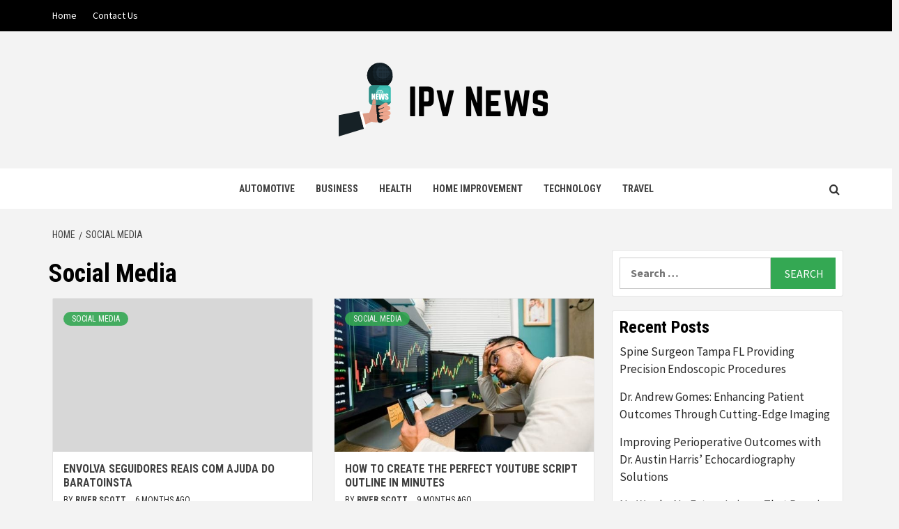

--- FILE ---
content_type: text/html; charset=UTF-8
request_url: https://ipvnews.net/category/social-media/
body_size: 69000
content:
<!doctype html>
<html lang="en-US">
<head>
    <meta charset="UTF-8">
    <meta name="viewport" content="width=device-width, initial-scale=1">
    <link rel="profile" href="http://gmpg.org/xfn/11">

    <meta name='robots' content='index, follow, max-snippet:-1, max-image-preview:large, max-video-preview:-1' />
	<style>img:is([sizes="auto" i], [sizes^="auto," i]) { contain-intrinsic-size: 3000px 1500px }</style>
	
	<!-- This site is optimized with the Yoast SEO plugin v26.6 - https://yoast.com/wordpress/plugins/seo/ -->
	<title>Social Media Archives - IPv News</title>
	<link rel="canonical" href="https://ipvnews.net/category/social-media/" />
	<meta property="og:locale" content="en_US" />
	<meta property="og:type" content="article" />
	<meta property="og:title" content="Social Media Archives - IPv News" />
	<meta property="og:url" content="https://ipvnews.net/category/social-media/" />
	<meta property="og:site_name" content="IPv News" />
	<meta name="twitter:card" content="summary_large_image" />
	<script type="application/ld+json" class="yoast-schema-graph">{"@context":"https://schema.org","@graph":[{"@type":"CollectionPage","@id":"https://ipvnews.net/category/social-media/","url":"https://ipvnews.net/category/social-media/","name":"Social Media Archives - IPv News","isPartOf":{"@id":"https://ipvnews.net/#website"},"breadcrumb":{"@id":"https://ipvnews.net/category/social-media/#breadcrumb"},"inLanguage":"en-US"},{"@type":"BreadcrumbList","@id":"https://ipvnews.net/category/social-media/#breadcrumb","itemListElement":[{"@type":"ListItem","position":1,"name":"Home","item":"https://ipvnews.net/"},{"@type":"ListItem","position":2,"name":"Social Media"}]},{"@type":"WebSite","@id":"https://ipvnews.net/#website","url":"https://ipvnews.net/","name":"IPv News","description":"Reporting News with Precision and Clarity","publisher":{"@id":"https://ipvnews.net/#organization"},"potentialAction":[{"@type":"SearchAction","target":{"@type":"EntryPoint","urlTemplate":"https://ipvnews.net/?s={search_term_string}"},"query-input":{"@type":"PropertyValueSpecification","valueRequired":true,"valueName":"search_term_string"}}],"inLanguage":"en-US"},{"@type":"Organization","@id":"https://ipvnews.net/#organization","name":"IPv News","url":"https://ipvnews.net/","logo":{"@type":"ImageObject","inLanguage":"en-US","@id":"https://ipvnews.net/#/schema/logo/image/","url":"https://ipvnews.net/wp-content/uploads/2024/06/cropped-IPv-News.png","contentUrl":"https://ipvnews.net/wp-content/uploads/2024/06/cropped-IPv-News.png","width":312,"height":113,"caption":"IPv News"},"image":{"@id":"https://ipvnews.net/#/schema/logo/image/"}}]}</script>
	<!-- / Yoast SEO plugin. -->


<meta name="robots" content="index, follow, max-snippet:-1, max-image-preview:large, max-video-preview:-1">
<link rel="canonical" href="https://ipvnews.net/category/social-media/">
<meta property="og:url" content="https://ipvnews.net/category/social-media/">
<meta property="og:site_name" content="IPv News">
<meta property="og:locale" content="en_US">
<meta property="og:type" content="object">
<meta property="og:title" content="Social Media - IPv News">
<meta property="fb:pages" content="">
<meta property="fb:admins" content="">
<meta property="fb:app_id" content="">
<meta name="twitter:card" content="summary">
<meta name="twitter:site" content="">
<meta name="twitter:creator" content="">
<meta name="twitter:title" content="Social Media - IPv News">
<link rel='dns-prefetch' href='//fonts.googleapis.com' />
<link rel="alternate" type="application/rss+xml" title="IPv News &raquo; Feed" href="https://ipvnews.net/feed/" />
<link rel="alternate" type="application/rss+xml" title="IPv News &raquo; Social Media Category Feed" href="https://ipvnews.net/category/social-media/feed/" />
<script type="text/javascript">
/* <![CDATA[ */
window._wpemojiSettings = {"baseUrl":"https:\/\/s.w.org\/images\/core\/emoji\/15.0.3\/72x72\/","ext":".png","svgUrl":"https:\/\/s.w.org\/images\/core\/emoji\/15.0.3\/svg\/","svgExt":".svg","source":{"concatemoji":"https:\/\/ipvnews.net\/wp-includes\/js\/wp-emoji-release.min.js?ver=6.7.4"}};
/*! This file is auto-generated */
!function(i,n){var o,s,e;function c(e){try{var t={supportTests:e,timestamp:(new Date).valueOf()};sessionStorage.setItem(o,JSON.stringify(t))}catch(e){}}function p(e,t,n){e.clearRect(0,0,e.canvas.width,e.canvas.height),e.fillText(t,0,0);var t=new Uint32Array(e.getImageData(0,0,e.canvas.width,e.canvas.height).data),r=(e.clearRect(0,0,e.canvas.width,e.canvas.height),e.fillText(n,0,0),new Uint32Array(e.getImageData(0,0,e.canvas.width,e.canvas.height).data));return t.every(function(e,t){return e===r[t]})}function u(e,t,n){switch(t){case"flag":return n(e,"\ud83c\udff3\ufe0f\u200d\u26a7\ufe0f","\ud83c\udff3\ufe0f\u200b\u26a7\ufe0f")?!1:!n(e,"\ud83c\uddfa\ud83c\uddf3","\ud83c\uddfa\u200b\ud83c\uddf3")&&!n(e,"\ud83c\udff4\udb40\udc67\udb40\udc62\udb40\udc65\udb40\udc6e\udb40\udc67\udb40\udc7f","\ud83c\udff4\u200b\udb40\udc67\u200b\udb40\udc62\u200b\udb40\udc65\u200b\udb40\udc6e\u200b\udb40\udc67\u200b\udb40\udc7f");case"emoji":return!n(e,"\ud83d\udc26\u200d\u2b1b","\ud83d\udc26\u200b\u2b1b")}return!1}function f(e,t,n){var r="undefined"!=typeof WorkerGlobalScope&&self instanceof WorkerGlobalScope?new OffscreenCanvas(300,150):i.createElement("canvas"),a=r.getContext("2d",{willReadFrequently:!0}),o=(a.textBaseline="top",a.font="600 32px Arial",{});return e.forEach(function(e){o[e]=t(a,e,n)}),o}function t(e){var t=i.createElement("script");t.src=e,t.defer=!0,i.head.appendChild(t)}"undefined"!=typeof Promise&&(o="wpEmojiSettingsSupports",s=["flag","emoji"],n.supports={everything:!0,everythingExceptFlag:!0},e=new Promise(function(e){i.addEventListener("DOMContentLoaded",e,{once:!0})}),new Promise(function(t){var n=function(){try{var e=JSON.parse(sessionStorage.getItem(o));if("object"==typeof e&&"number"==typeof e.timestamp&&(new Date).valueOf()<e.timestamp+604800&&"object"==typeof e.supportTests)return e.supportTests}catch(e){}return null}();if(!n){if("undefined"!=typeof Worker&&"undefined"!=typeof OffscreenCanvas&&"undefined"!=typeof URL&&URL.createObjectURL&&"undefined"!=typeof Blob)try{var e="postMessage("+f.toString()+"("+[JSON.stringify(s),u.toString(),p.toString()].join(",")+"));",r=new Blob([e],{type:"text/javascript"}),a=new Worker(URL.createObjectURL(r),{name:"wpTestEmojiSupports"});return void(a.onmessage=function(e){c(n=e.data),a.terminate(),t(n)})}catch(e){}c(n=f(s,u,p))}t(n)}).then(function(e){for(var t in e)n.supports[t]=e[t],n.supports.everything=n.supports.everything&&n.supports[t],"flag"!==t&&(n.supports.everythingExceptFlag=n.supports.everythingExceptFlag&&n.supports[t]);n.supports.everythingExceptFlag=n.supports.everythingExceptFlag&&!n.supports.flag,n.DOMReady=!1,n.readyCallback=function(){n.DOMReady=!0}}).then(function(){return e}).then(function(){var e;n.supports.everything||(n.readyCallback(),(e=n.source||{}).concatemoji?t(e.concatemoji):e.wpemoji&&e.twemoji&&(t(e.twemoji),t(e.wpemoji)))}))}((window,document),window._wpemojiSettings);
/* ]]> */
</script>

<style id='wp-emoji-styles-inline-css' type='text/css'>

	img.wp-smiley, img.emoji {
		display: inline !important;
		border: none !important;
		box-shadow: none !important;
		height: 1em !important;
		width: 1em !important;
		margin: 0 0.07em !important;
		vertical-align: -0.1em !important;
		background: none !important;
		padding: 0 !important;
	}
</style>
<link rel='stylesheet' id='wp-block-library-css' href='https://ipvnews.net/wp-includes/css/dist/block-library/style.min.css?ver=6.7.4' type='text/css' media='all' />
<style id='wp-block-library-theme-inline-css' type='text/css'>
.wp-block-audio :where(figcaption){color:#555;font-size:13px;text-align:center}.is-dark-theme .wp-block-audio :where(figcaption){color:#ffffffa6}.wp-block-audio{margin:0 0 1em}.wp-block-code{border:1px solid #ccc;border-radius:4px;font-family:Menlo,Consolas,monaco,monospace;padding:.8em 1em}.wp-block-embed :where(figcaption){color:#555;font-size:13px;text-align:center}.is-dark-theme .wp-block-embed :where(figcaption){color:#ffffffa6}.wp-block-embed{margin:0 0 1em}.blocks-gallery-caption{color:#555;font-size:13px;text-align:center}.is-dark-theme .blocks-gallery-caption{color:#ffffffa6}:root :where(.wp-block-image figcaption){color:#555;font-size:13px;text-align:center}.is-dark-theme :root :where(.wp-block-image figcaption){color:#ffffffa6}.wp-block-image{margin:0 0 1em}.wp-block-pullquote{border-bottom:4px solid;border-top:4px solid;color:currentColor;margin-bottom:1.75em}.wp-block-pullquote cite,.wp-block-pullquote footer,.wp-block-pullquote__citation{color:currentColor;font-size:.8125em;font-style:normal;text-transform:uppercase}.wp-block-quote{border-left:.25em solid;margin:0 0 1.75em;padding-left:1em}.wp-block-quote cite,.wp-block-quote footer{color:currentColor;font-size:.8125em;font-style:normal;position:relative}.wp-block-quote:where(.has-text-align-right){border-left:none;border-right:.25em solid;padding-left:0;padding-right:1em}.wp-block-quote:where(.has-text-align-center){border:none;padding-left:0}.wp-block-quote.is-large,.wp-block-quote.is-style-large,.wp-block-quote:where(.is-style-plain){border:none}.wp-block-search .wp-block-search__label{font-weight:700}.wp-block-search__button{border:1px solid #ccc;padding:.375em .625em}:where(.wp-block-group.has-background){padding:1.25em 2.375em}.wp-block-separator.has-css-opacity{opacity:.4}.wp-block-separator{border:none;border-bottom:2px solid;margin-left:auto;margin-right:auto}.wp-block-separator.has-alpha-channel-opacity{opacity:1}.wp-block-separator:not(.is-style-wide):not(.is-style-dots){width:100px}.wp-block-separator.has-background:not(.is-style-dots){border-bottom:none;height:1px}.wp-block-separator.has-background:not(.is-style-wide):not(.is-style-dots){height:2px}.wp-block-table{margin:0 0 1em}.wp-block-table td,.wp-block-table th{word-break:normal}.wp-block-table :where(figcaption){color:#555;font-size:13px;text-align:center}.is-dark-theme .wp-block-table :where(figcaption){color:#ffffffa6}.wp-block-video :where(figcaption){color:#555;font-size:13px;text-align:center}.is-dark-theme .wp-block-video :where(figcaption){color:#ffffffa6}.wp-block-video{margin:0 0 1em}:root :where(.wp-block-template-part.has-background){margin-bottom:0;margin-top:0;padding:1.25em 2.375em}
</style>
<style id='global-styles-inline-css' type='text/css'>
:root{--wp--preset--aspect-ratio--square: 1;--wp--preset--aspect-ratio--4-3: 4/3;--wp--preset--aspect-ratio--3-4: 3/4;--wp--preset--aspect-ratio--3-2: 3/2;--wp--preset--aspect-ratio--2-3: 2/3;--wp--preset--aspect-ratio--16-9: 16/9;--wp--preset--aspect-ratio--9-16: 9/16;--wp--preset--color--black: #000000;--wp--preset--color--cyan-bluish-gray: #abb8c3;--wp--preset--color--white: #ffffff;--wp--preset--color--pale-pink: #f78da7;--wp--preset--color--vivid-red: #cf2e2e;--wp--preset--color--luminous-vivid-orange: #ff6900;--wp--preset--color--luminous-vivid-amber: #fcb900;--wp--preset--color--light-green-cyan: #7bdcb5;--wp--preset--color--vivid-green-cyan: #00d084;--wp--preset--color--pale-cyan-blue: #8ed1fc;--wp--preset--color--vivid-cyan-blue: #0693e3;--wp--preset--color--vivid-purple: #9b51e0;--wp--preset--gradient--vivid-cyan-blue-to-vivid-purple: linear-gradient(135deg,rgba(6,147,227,1) 0%,rgb(155,81,224) 100%);--wp--preset--gradient--light-green-cyan-to-vivid-green-cyan: linear-gradient(135deg,rgb(122,220,180) 0%,rgb(0,208,130) 100%);--wp--preset--gradient--luminous-vivid-amber-to-luminous-vivid-orange: linear-gradient(135deg,rgba(252,185,0,1) 0%,rgba(255,105,0,1) 100%);--wp--preset--gradient--luminous-vivid-orange-to-vivid-red: linear-gradient(135deg,rgba(255,105,0,1) 0%,rgb(207,46,46) 100%);--wp--preset--gradient--very-light-gray-to-cyan-bluish-gray: linear-gradient(135deg,rgb(238,238,238) 0%,rgb(169,184,195) 100%);--wp--preset--gradient--cool-to-warm-spectrum: linear-gradient(135deg,rgb(74,234,220) 0%,rgb(151,120,209) 20%,rgb(207,42,186) 40%,rgb(238,44,130) 60%,rgb(251,105,98) 80%,rgb(254,248,76) 100%);--wp--preset--gradient--blush-light-purple: linear-gradient(135deg,rgb(255,206,236) 0%,rgb(152,150,240) 100%);--wp--preset--gradient--blush-bordeaux: linear-gradient(135deg,rgb(254,205,165) 0%,rgb(254,45,45) 50%,rgb(107,0,62) 100%);--wp--preset--gradient--luminous-dusk: linear-gradient(135deg,rgb(255,203,112) 0%,rgb(199,81,192) 50%,rgb(65,88,208) 100%);--wp--preset--gradient--pale-ocean: linear-gradient(135deg,rgb(255,245,203) 0%,rgb(182,227,212) 50%,rgb(51,167,181) 100%);--wp--preset--gradient--electric-grass: linear-gradient(135deg,rgb(202,248,128) 0%,rgb(113,206,126) 100%);--wp--preset--gradient--midnight: linear-gradient(135deg,rgb(2,3,129) 0%,rgb(40,116,252) 100%);--wp--preset--font-size--small: 13px;--wp--preset--font-size--medium: 20px;--wp--preset--font-size--large: 36px;--wp--preset--font-size--x-large: 42px;--wp--preset--spacing--20: 0.44rem;--wp--preset--spacing--30: 0.67rem;--wp--preset--spacing--40: 1rem;--wp--preset--spacing--50: 1.5rem;--wp--preset--spacing--60: 2.25rem;--wp--preset--spacing--70: 3.38rem;--wp--preset--spacing--80: 5.06rem;--wp--preset--shadow--natural: 6px 6px 9px rgba(0, 0, 0, 0.2);--wp--preset--shadow--deep: 12px 12px 50px rgba(0, 0, 0, 0.4);--wp--preset--shadow--sharp: 6px 6px 0px rgba(0, 0, 0, 0.2);--wp--preset--shadow--outlined: 6px 6px 0px -3px rgba(255, 255, 255, 1), 6px 6px rgba(0, 0, 0, 1);--wp--preset--shadow--crisp: 6px 6px 0px rgba(0, 0, 0, 1);}:root { --wp--style--global--content-size: 740px;--wp--style--global--wide-size: 1170px; }:where(body) { margin: 0; }.wp-site-blocks > .alignleft { float: left; margin-right: 2em; }.wp-site-blocks > .alignright { float: right; margin-left: 2em; }.wp-site-blocks > .aligncenter { justify-content: center; margin-left: auto; margin-right: auto; }:where(.wp-site-blocks) > * { margin-block-start: 24px; margin-block-end: 0; }:where(.wp-site-blocks) > :first-child { margin-block-start: 0; }:where(.wp-site-blocks) > :last-child { margin-block-end: 0; }:root { --wp--style--block-gap: 24px; }:root :where(.is-layout-flow) > :first-child{margin-block-start: 0;}:root :where(.is-layout-flow) > :last-child{margin-block-end: 0;}:root :where(.is-layout-flow) > *{margin-block-start: 24px;margin-block-end: 0;}:root :where(.is-layout-constrained) > :first-child{margin-block-start: 0;}:root :where(.is-layout-constrained) > :last-child{margin-block-end: 0;}:root :where(.is-layout-constrained) > *{margin-block-start: 24px;margin-block-end: 0;}:root :where(.is-layout-flex){gap: 24px;}:root :where(.is-layout-grid){gap: 24px;}.is-layout-flow > .alignleft{float: left;margin-inline-start: 0;margin-inline-end: 2em;}.is-layout-flow > .alignright{float: right;margin-inline-start: 2em;margin-inline-end: 0;}.is-layout-flow > .aligncenter{margin-left: auto !important;margin-right: auto !important;}.is-layout-constrained > .alignleft{float: left;margin-inline-start: 0;margin-inline-end: 2em;}.is-layout-constrained > .alignright{float: right;margin-inline-start: 2em;margin-inline-end: 0;}.is-layout-constrained > .aligncenter{margin-left: auto !important;margin-right: auto !important;}.is-layout-constrained > :where(:not(.alignleft):not(.alignright):not(.alignfull)){max-width: var(--wp--style--global--content-size);margin-left: auto !important;margin-right: auto !important;}.is-layout-constrained > .alignwide{max-width: var(--wp--style--global--wide-size);}body .is-layout-flex{display: flex;}.is-layout-flex{flex-wrap: wrap;align-items: center;}.is-layout-flex > :is(*, div){margin: 0;}body .is-layout-grid{display: grid;}.is-layout-grid > :is(*, div){margin: 0;}body{padding-top: 0px;padding-right: 0px;padding-bottom: 0px;padding-left: 0px;}a:where(:not(.wp-element-button)){text-decoration: none;}:root :where(.wp-element-button, .wp-block-button__link){background-color: #32373c;border-width: 0;color: #fff;font-family: inherit;font-size: inherit;line-height: inherit;padding: calc(0.667em + 2px) calc(1.333em + 2px);text-decoration: none;}.has-black-color{color: var(--wp--preset--color--black) !important;}.has-cyan-bluish-gray-color{color: var(--wp--preset--color--cyan-bluish-gray) !important;}.has-white-color{color: var(--wp--preset--color--white) !important;}.has-pale-pink-color{color: var(--wp--preset--color--pale-pink) !important;}.has-vivid-red-color{color: var(--wp--preset--color--vivid-red) !important;}.has-luminous-vivid-orange-color{color: var(--wp--preset--color--luminous-vivid-orange) !important;}.has-luminous-vivid-amber-color{color: var(--wp--preset--color--luminous-vivid-amber) !important;}.has-light-green-cyan-color{color: var(--wp--preset--color--light-green-cyan) !important;}.has-vivid-green-cyan-color{color: var(--wp--preset--color--vivid-green-cyan) !important;}.has-pale-cyan-blue-color{color: var(--wp--preset--color--pale-cyan-blue) !important;}.has-vivid-cyan-blue-color{color: var(--wp--preset--color--vivid-cyan-blue) !important;}.has-vivid-purple-color{color: var(--wp--preset--color--vivid-purple) !important;}.has-black-background-color{background-color: var(--wp--preset--color--black) !important;}.has-cyan-bluish-gray-background-color{background-color: var(--wp--preset--color--cyan-bluish-gray) !important;}.has-white-background-color{background-color: var(--wp--preset--color--white) !important;}.has-pale-pink-background-color{background-color: var(--wp--preset--color--pale-pink) !important;}.has-vivid-red-background-color{background-color: var(--wp--preset--color--vivid-red) !important;}.has-luminous-vivid-orange-background-color{background-color: var(--wp--preset--color--luminous-vivid-orange) !important;}.has-luminous-vivid-amber-background-color{background-color: var(--wp--preset--color--luminous-vivid-amber) !important;}.has-light-green-cyan-background-color{background-color: var(--wp--preset--color--light-green-cyan) !important;}.has-vivid-green-cyan-background-color{background-color: var(--wp--preset--color--vivid-green-cyan) !important;}.has-pale-cyan-blue-background-color{background-color: var(--wp--preset--color--pale-cyan-blue) !important;}.has-vivid-cyan-blue-background-color{background-color: var(--wp--preset--color--vivid-cyan-blue) !important;}.has-vivid-purple-background-color{background-color: var(--wp--preset--color--vivid-purple) !important;}.has-black-border-color{border-color: var(--wp--preset--color--black) !important;}.has-cyan-bluish-gray-border-color{border-color: var(--wp--preset--color--cyan-bluish-gray) !important;}.has-white-border-color{border-color: var(--wp--preset--color--white) !important;}.has-pale-pink-border-color{border-color: var(--wp--preset--color--pale-pink) !important;}.has-vivid-red-border-color{border-color: var(--wp--preset--color--vivid-red) !important;}.has-luminous-vivid-orange-border-color{border-color: var(--wp--preset--color--luminous-vivid-orange) !important;}.has-luminous-vivid-amber-border-color{border-color: var(--wp--preset--color--luminous-vivid-amber) !important;}.has-light-green-cyan-border-color{border-color: var(--wp--preset--color--light-green-cyan) !important;}.has-vivid-green-cyan-border-color{border-color: var(--wp--preset--color--vivid-green-cyan) !important;}.has-pale-cyan-blue-border-color{border-color: var(--wp--preset--color--pale-cyan-blue) !important;}.has-vivid-cyan-blue-border-color{border-color: var(--wp--preset--color--vivid-cyan-blue) !important;}.has-vivid-purple-border-color{border-color: var(--wp--preset--color--vivid-purple) !important;}.has-vivid-cyan-blue-to-vivid-purple-gradient-background{background: var(--wp--preset--gradient--vivid-cyan-blue-to-vivid-purple) !important;}.has-light-green-cyan-to-vivid-green-cyan-gradient-background{background: var(--wp--preset--gradient--light-green-cyan-to-vivid-green-cyan) !important;}.has-luminous-vivid-amber-to-luminous-vivid-orange-gradient-background{background: var(--wp--preset--gradient--luminous-vivid-amber-to-luminous-vivid-orange) !important;}.has-luminous-vivid-orange-to-vivid-red-gradient-background{background: var(--wp--preset--gradient--luminous-vivid-orange-to-vivid-red) !important;}.has-very-light-gray-to-cyan-bluish-gray-gradient-background{background: var(--wp--preset--gradient--very-light-gray-to-cyan-bluish-gray) !important;}.has-cool-to-warm-spectrum-gradient-background{background: var(--wp--preset--gradient--cool-to-warm-spectrum) !important;}.has-blush-light-purple-gradient-background{background: var(--wp--preset--gradient--blush-light-purple) !important;}.has-blush-bordeaux-gradient-background{background: var(--wp--preset--gradient--blush-bordeaux) !important;}.has-luminous-dusk-gradient-background{background: var(--wp--preset--gradient--luminous-dusk) !important;}.has-pale-ocean-gradient-background{background: var(--wp--preset--gradient--pale-ocean) !important;}.has-electric-grass-gradient-background{background: var(--wp--preset--gradient--electric-grass) !important;}.has-midnight-gradient-background{background: var(--wp--preset--gradient--midnight) !important;}.has-small-font-size{font-size: var(--wp--preset--font-size--small) !important;}.has-medium-font-size{font-size: var(--wp--preset--font-size--medium) !important;}.has-large-font-size{font-size: var(--wp--preset--font-size--large) !important;}.has-x-large-font-size{font-size: var(--wp--preset--font-size--x-large) !important;}
:root :where(.wp-block-pullquote){font-size: 1.5em;line-height: 1.6;}
</style>
<link rel='stylesheet' id='contact-form-7-css' href='https://ipvnews.net/wp-content/plugins/contact-form-7/includes/css/styles.css?ver=6.1.4' type='text/css' media='all' />
<link rel='stylesheet' id='newstorial-google-fonts-css' href='https://fonts.googleapis.com/css?family=Roboto+Condensed:400,300,400italic,700' type='text/css' media='all' />
<link rel='stylesheet' id='bootstrap-css' href='https://ipvnews.net/wp-content/themes/magazine-7/assets/bootstrap/css/bootstrap.min.css?ver=6.7.4' type='text/css' media='all' />
<link rel='stylesheet' id='magazine-7-style-css' href='https://ipvnews.net/wp-content/themes/magazine-7/style.css?ver=6.7.4' type='text/css' media='all' />
<link rel='stylesheet' id='newstorial-css' href='https://ipvnews.net/wp-content/themes/newstorial/style.css?ver=1.0.0' type='text/css' media='all' />
<link rel='stylesheet' id='aft-icons-css' href='https://ipvnews.net/wp-content/themes/magazine-7/assets/icons/style.css?ver=6.7.4' type='text/css' media='all' />
<link rel='stylesheet' id='slick-css' href='https://ipvnews.net/wp-content/themes/magazine-7/assets/slick/css/slick.min.css?ver=6.7.4' type='text/css' media='all' />
<link rel='stylesheet' id='sidr-css' href='https://ipvnews.net/wp-content/themes/magazine-7/assets/sidr/css/jquery.sidr.dark.css?ver=6.7.4' type='text/css' media='all' />
<link rel='stylesheet' id='magnific-popup-css' href='https://ipvnews.net/wp-content/themes/magazine-7/assets/magnific-popup/magnific-popup.css?ver=6.7.4' type='text/css' media='all' />
<link rel='stylesheet' id='magazine-7-google-fonts-css' href='https://fonts.googleapis.com/css?family=Source%20Sans%20Pro:400,400i,700,700i|Montserrat:400,700&#038;subset=latin,latin-ext' type='text/css' media='all' />
<script type="text/javascript" src="https://ipvnews.net/wp-includes/js/jquery/jquery.min.js?ver=3.7.1" id="jquery-core-js"></script>
<script type="text/javascript" src="https://ipvnews.net/wp-includes/js/jquery/jquery-migrate.min.js?ver=3.4.1" id="jquery-migrate-js"></script>
<link rel="https://api.w.org/" href="https://ipvnews.net/wp-json/" /><link rel="alternate" title="JSON" type="application/json" href="https://ipvnews.net/wp-json/wp/v2/categories/59" /><link rel="EditURI" type="application/rsd+xml" title="RSD" href="https://ipvnews.net/xmlrpc.php?rsd" />
<meta name="generator" content="WordPress 6.7.4" />
        <style type="text/css">
                        .site-title,
            .site-description {
                position: absolute;
                clip: rect(1px, 1px, 1px, 1px);
            }

                        .elementor-template-full-width .elementor-section.elementor-section-full_width > .elementor-container,
            .elementor-template-full-width .elementor-section.elementor-section-boxed > .elementor-container{
                max-width: 1170px;
            }
            @media (min-width: 1600px){
                .elementor-template-full-width .elementor-section.elementor-section-full_width > .elementor-container,
                .elementor-template-full-width .elementor-section.elementor-section-boxed > .elementor-container{
                    max-width: 1570px;
                }
            }

        </style>
        <link rel="icon" href="https://ipvnews.net/wp-content/uploads/2024/06/cropped-cropped-IPv-News-32x32.png" sizes="32x32" />
<link rel="icon" href="https://ipvnews.net/wp-content/uploads/2024/06/cropped-cropped-IPv-News-192x192.png" sizes="192x192" />
<link rel="apple-touch-icon" href="https://ipvnews.net/wp-content/uploads/2024/06/cropped-cropped-IPv-News-180x180.png" />
<meta name="msapplication-TileImage" content="https://ipvnews.net/wp-content/uploads/2024/06/cropped-cropped-IPv-News-270x270.png" />

<meta name="google-site-verification" content="QaH0cKoD_YEf8D4i5iRydoIUV2XBwJzTSzxppgs5qjo" /></head>

<body class="archive category category-social-media category-59 wp-custom-logo wp-embed-responsive hfeed align-content-left">
    

<div id="page" class="site">
    <a class="skip-link screen-reader-text" href="#content">Skip to content</a>

<div class="magazine-7-woocommerce-store-notice">
    </div>
    <div class="top-masthead">

        <div class="container">
            <div class="row">
                                    <div class="col-xs-12 col-sm-12 col-md-8 device-center">
                        
                        <div class="top-navigation"><ul id="top-menu" class="menu"><li id="menu-item-97" class="menu-item menu-item-type-custom menu-item-object-custom menu-item-home menu-item-97"><a href="http://ipvnews.net/">Home</a></li>
<li id="menu-item-96" class="menu-item menu-item-type-post_type menu-item-object-page menu-item-96"><a href="https://ipvnews.net/contact-us/">Contact Us</a></li>
</ul></div>                    </div>
                                            </div>
        </div>
    </div> <!--    Topbar Ends-->
<header id="masthead" class="site-header">
        <div class="masthead-banner " data-background="">
        <div class="container">
            <div class="row">
                <div class="col-md-12">
                    <div class="site-branding">
                        <a href="https://ipvnews.net/" class="custom-logo-link" rel="home"><img width="312" height="113" src="https://ipvnews.net/wp-content/uploads/2024/06/cropped-IPv-News.png" class="custom-logo" alt="IPv News" decoding="async" srcset="https://ipvnews.net/wp-content/uploads/2024/06/cropped-IPv-News.png 312w, https://ipvnews.net/wp-content/uploads/2024/06/cropped-IPv-News-300x109.png 300w" sizes="(max-width: 312px) 100vw, 312px" /></a>                            <p class="site-title font-family-1">
                                <a href="https://ipvnews.net/" rel="home">IPv News</a>
                            </p>
                        
                                                    <p class="site-description">Reporting News with Precision and Clarity</p>
                                            </div>
                </div>
            </div>
        </div>
    </div>
    <nav id="site-navigation" class="main-navigation">
        <div class="container">
            <div class="row">
                <div class="col-md-12">
                    <div class="navigation-container">
                        
                        <span class="toggle-menu" aria-controls="primary-menu" aria-expanded="false">
                                <span class="screen-reader-text">Primary Menu</span>
                                 <i class="ham"></i>
                            </span>

                        <div class="menu main-menu"><ul id="primary-menu" class="menu"><li id="menu-item-90" class="menu-item menu-item-type-taxonomy menu-item-object-category menu-item-90"><a href="https://ipvnews.net/category/automotive/">Automotive</a></li>
<li id="menu-item-91" class="menu-item menu-item-type-taxonomy menu-item-object-category menu-item-91"><a href="https://ipvnews.net/category/business/">Business</a></li>
<li id="menu-item-92" class="menu-item menu-item-type-taxonomy menu-item-object-category menu-item-92"><a href="https://ipvnews.net/category/health/">Health</a></li>
<li id="menu-item-93" class="menu-item menu-item-type-taxonomy menu-item-object-category menu-item-93"><a href="https://ipvnews.net/category/home-improvement/">Home Improvement</a></li>
<li id="menu-item-94" class="menu-item menu-item-type-taxonomy menu-item-object-category menu-item-94"><a href="https://ipvnews.net/category/technology/">Technology</a></li>
<li id="menu-item-95" class="menu-item menu-item-type-taxonomy menu-item-object-category menu-item-95"><a href="https://ipvnews.net/category/travel/">Travel</a></li>
</ul></div>

                        <div class="cart-search">
                            
                            <a  href="javascript:void(0)" class="af-search-click icon-search">
                                    <i class="fa fa-search"></i>
                            </a>
                        </div>



                    </div>
                </div>
            </div>
        </div>
    </nav>
</header>
<div id="af-search-wrap">
    <div class="af-search-box table-block">
        <div class="table-block-child v-center text-center">
            <form role="search" method="get" class="search-form" action="https://ipvnews.net/">
				<label>
					<span class="screen-reader-text">Search for:</span>
					<input type="search" class="search-field" placeholder="Search &hellip;" value="" name="s" />
				</label>
				<input type="submit" class="search-submit" value="Search" />
			</form>        </div>
    </div>
    <div class="af-search-close af-search-click">
        <span></span>
        <span></span>
    </div>
</div>








    <div id="content" class="site-content">


        <div class="em-breadcrumbs font-family-1">
            <div class="container">
                <div class="row">
                    <div class="col-sm-12">
                        <div role="navigation" aria-label="Breadcrumbs" class="breadcrumb-trail breadcrumbs" itemprop="breadcrumb"><ul class="trail-items" itemscope itemtype="http://schema.org/BreadcrumbList"><meta name="numberOfItems" content="2" /><meta name="itemListOrder" content="Ascending" /><li itemprop="itemListElement" itemscope itemtype="http://schema.org/ListItem" class="trail-item trail-begin"><a href="https://ipvnews.net/" rel="home" itemprop="item"><span itemprop="name">Home</span></a><meta itemprop="position" content="1" /></li><li itemprop="itemListElement" itemscope itemtype="http://schema.org/ListItem" class="trail-item trail-end"><a href="https://ipvnews.net/category/social-media/" itemprop="item"><span itemprop="name">Social Media</span></a><meta itemprop="position" content="2" /></li></ul></div>                    </div>
                </div>
            </div>
        </div>


        <div class="container">
        

                <div id="primary" class="content-area">
                    <main id="main" class="site-main">

                        
                            <header class="header-title-wrapper">
                                <h1 class="page-title">Social Media</h1>                            </header><!-- .header-title-wrapper -->
                            <div class="row">

                            

        <article id="post-2618" class="col-lg-6 col-sm-6 col-md-6 latest-posts-grid post-2618 post type-post status-publish format-standard hentry category-social-media"                 data-mh="archive-layout-grid">
            
<div class="align-items-center">
        <div class="spotlight-post">
            <figure class="categorised-article">
                <div class="categorised-article-wrapper">
                    <div class="data-bg-hover data-bg-categorised">
                        <a href="https://ipvnews.net/envolva-seguidores-reais-com-ajuda-do-baratoinsta/">
                                                    </a>
                    </div>
                </div>
            </figure>
            <figcaption>
                <div class="figure-categories figure-categories-bg">
                                        <ul class="cat-links"><li class="meta-category">
                             <a class="magazine-7-categories category-color-1" href="https://ipvnews.net/category/social-media/" alt="View all posts in Social Media"> 
                                 Social Media
                             </a>
                        </li></ul>                </div>
                <h3 class="article-title article-title-2">
                    <a href="https://ipvnews.net/envolva-seguidores-reais-com-ajuda-do-baratoinsta/">
                        Envolva seguidores reais com ajuda do Baratoinsta                    </a>
                </h3>
                <div class="grid-item-metadata">
                    
        <span class="author-links">

        <span class="item-metadata posts-author">
            <span class="">By</span>
                            <a href="https://ipvnews.net/author/admin/">
                    River Scott                </a>
               </span>


            <span class="item-metadata posts-date">
            6 months ago        </span>
        </span>
                        </div>
                                    <div class="full-item-discription">
                        <div class="post-description">
                            <p>&nbsp; O crescimento sustentável nas redes sociais requer estratégias eficazes para atrair e manter seguidores</p>

                        </div>
                    </div>
                            </figcaption>
    </div>
    </div>







        </article>
    

        <article id="post-2465" class="col-lg-6 col-sm-6 col-md-6 latest-posts-grid post-2465 post type-post status-publish format-standard has-post-thumbnail hentry category-social-media"                 data-mh="archive-layout-grid">
            
<div class="align-items-center">
        <div class="spotlight-post">
            <figure class="categorised-article">
                <div class="categorised-article-wrapper">
                    <div class="data-bg-hover data-bg-categorised">
                        <a href="https://ipvnews.net/how-to-create-the-perfect-youtube-script-outline-in-minutes/">
                            <img width="612" height="380" src="https://ipvnews.net/wp-content/uploads/2025/01/Bitget268-612x380.jpg" class="attachment-magazine-7-medium size-magazine-7-medium wp-post-image" alt="" decoding="async" fetchpriority="high" />                        </a>
                    </div>
                </div>
            </figure>
            <figcaption>
                <div class="figure-categories figure-categories-bg">
                                        <ul class="cat-links"><li class="meta-category">
                             <a class="magazine-7-categories category-color-1" href="https://ipvnews.net/category/social-media/" alt="View all posts in Social Media"> 
                                 Social Media
                             </a>
                        </li></ul>                </div>
                <h3 class="article-title article-title-2">
                    <a href="https://ipvnews.net/how-to-create-the-perfect-youtube-script-outline-in-minutes/">
                        How to Create the Perfect YouTube Script Outline in Minutes                    </a>
                </h3>
                <div class="grid-item-metadata">
                    
        <span class="author-links">

        <span class="item-metadata posts-author">
            <span class="">By</span>
                            <a href="https://ipvnews.net/author/admin/">
                    River Scott                </a>
               </span>


            <span class="item-metadata posts-date">
            9 months ago        </span>
        </span>
                        </div>
                                    <div class="full-item-discription">
                        <div class="post-description">
                            <p>Creating a YouTube script outline is a game-changer when it comes to producing engaging and</p>

                        </div>
                    </div>
                            </figcaption>
    </div>
    </div>







        </article>
    

        <article id="post-2257" class="col-lg-6 col-sm-6 col-md-6 latest-posts-grid post-2257 post type-post status-publish format-standard has-post-thumbnail hentry category-social-media"                 data-mh="archive-layout-grid">
            
<div class="align-items-center">
        <div class="spotlight-post">
            <figure class="categorised-article">
                <div class="categorised-article-wrapper">
                    <div class="data-bg-hover data-bg-categorised">
                        <a href="https://ipvnews.net/social-media-marketing-agency-benefit-from-increased-online-traffic-and-conversions/">
                            <img width="720" height="380" src="https://ipvnews.net/wp-content/uploads/2024/12/3-720x380.jpg" class="attachment-magazine-7-medium size-magazine-7-medium wp-post-image" alt="" decoding="async" />                        </a>
                    </div>
                </div>
            </figure>
            <figcaption>
                <div class="figure-categories figure-categories-bg">
                                        <ul class="cat-links"><li class="meta-category">
                             <a class="magazine-7-categories category-color-1" href="https://ipvnews.net/category/social-media/" alt="View all posts in Social Media"> 
                                 Social Media
                             </a>
                        </li></ul>                </div>
                <h3 class="article-title article-title-2">
                    <a href="https://ipvnews.net/social-media-marketing-agency-benefit-from-increased-online-traffic-and-conversions/">
                        Social Media Marketing Agency: Benefit from Increased Online Traffic and Conversions                    </a>
                </h3>
                <div class="grid-item-metadata">
                    
        <span class="author-links">

        <span class="item-metadata posts-author">
            <span class="">By</span>
                            <a href="https://ipvnews.net/author/admin/">
                    River Scott                </a>
               </span>


            <span class="item-metadata posts-date">
            1 year ago        </span>
        </span>
                        </div>
                                    <div class="full-item-discription">
                        <div class="post-description">
                            <p>&nbsp; Social media has reshaped the way businesses interact with their audiences. With platforms like</p>

                        </div>
                    </div>
                            </figcaption>
    </div>
    </div>







        </article>
    

        <article id="post-1870" class="col-lg-6 col-sm-6 col-md-6 latest-posts-grid post-1870 post type-post status-publish format-standard has-post-thumbnail hentry category-social-media"                 data-mh="archive-layout-grid">
            
<div class="align-items-center">
        <div class="spotlight-post">
            <figure class="categorised-article">
                <div class="categorised-article-wrapper">
                    <div class="data-bg-hover data-bg-categorised">
                        <a href="https://ipvnews.net/reel-success-blueprint-maximize-your-influence-by-buying-instagram-views/">
                            <img width="259" height="194" src="https://ipvnews.net/wp-content/uploads/2024/06/images-12.jpg" class="attachment-magazine-7-medium size-magazine-7-medium wp-post-image" alt="" decoding="async" />                        </a>
                    </div>
                </div>
            </figure>
            <figcaption>
                <div class="figure-categories figure-categories-bg">
                                        <ul class="cat-links"><li class="meta-category">
                             <a class="magazine-7-categories category-color-1" href="https://ipvnews.net/category/social-media/" alt="View all posts in Social Media"> 
                                 Social Media
                             </a>
                        </li></ul>                </div>
                <h3 class="article-title article-title-2">
                    <a href="https://ipvnews.net/reel-success-blueprint-maximize-your-influence-by-buying-instagram-views/">
                        Reel Success Blueprint: Maximize Your Influence by Buying Instagram Views                    </a>
                </h3>
                <div class="grid-item-metadata">
                    
        <span class="author-links">

        <span class="item-metadata posts-author">
            <span class="">By</span>
                            <a href="https://ipvnews.net/author/admin/">
                    River Scott                </a>
               </span>


            <span class="item-metadata posts-date">
            2 years ago        </span>
        </span>
                        </div>
                                    <div class="full-item-discription">
                        <div class="post-description">
                            <p>In today&#8217;s digital age, social media platforms have become a vital tool for personal branding,</p>

                        </div>
                    </div>
                            </figcaption>
    </div>
    </div>







        </article>
    

        <article id="post-1805" class="col-lg-6 col-sm-6 col-md-6 latest-posts-grid post-1805 post type-post status-publish format-standard has-post-thumbnail hentry category-social-media"                 data-mh="archive-layout-grid">
            
<div class="align-items-center">
        <div class="spotlight-post">
            <figure class="categorised-article">
                <div class="categorised-article-wrapper">
                    <div class="data-bg-hover data-bg-categorised">
                        <a href="https://ipvnews.net/real-vs-fake-the-importance-of-authentic-instagram-followers/">
                            <img width="310" height="162" src="https://ipvnews.net/wp-content/uploads/2024/04/images-2024-04-16T093156.840.jpg" class="attachment-magazine-7-medium size-magazine-7-medium wp-post-image" alt="" decoding="async" loading="lazy" srcset="https://ipvnews.net/wp-content/uploads/2024/04/images-2024-04-16T093156.840.jpg 310w, https://ipvnews.net/wp-content/uploads/2024/04/images-2024-04-16T093156.840-300x157.jpg 300w" sizes="auto, (max-width: 310px) 100vw, 310px" />                        </a>
                    </div>
                </div>
            </figure>
            <figcaption>
                <div class="figure-categories figure-categories-bg">
                                        <ul class="cat-links"><li class="meta-category">
                             <a class="magazine-7-categories category-color-1" href="https://ipvnews.net/category/social-media/" alt="View all posts in Social Media"> 
                                 Social Media
                             </a>
                        </li></ul>                </div>
                <h3 class="article-title article-title-2">
                    <a href="https://ipvnews.net/real-vs-fake-the-importance-of-authentic-instagram-followers/">
                        Real vs. Fake: The Importance of Authentic Instagram Followers                    </a>
                </h3>
                <div class="grid-item-metadata">
                    
        <span class="author-links">

        <span class="item-metadata posts-author">
            <span class="">By</span>
                            <a href="https://ipvnews.net/author/admin/">
                    River Scott                </a>
               </span>


            <span class="item-metadata posts-date">
            2 years ago        </span>
        </span>
                        </div>
                                    <div class="full-item-discription">
                        <div class="post-description">
                            <p>In the age of social media dominance, it&#8217;s not just the thought-out posts or high-quality</p>

                        </div>
                    </div>
                            </figcaption>
    </div>
    </div>







        </article>
                                <div class="col col-ten">
                                <div class="magazine-7-pagination">
                                                                    </div>
                            </div>
                                                </div>

                    </main><!-- #main -->
                </div><!-- #primary -->

                
<aside id="secondary" class="widget-area">
	<div id="search-2" class="widget magazine-7-widget widget_search"><form role="search" method="get" class="search-form" action="https://ipvnews.net/">
				<label>
					<span class="screen-reader-text">Search for:</span>
					<input type="search" class="search-field" placeholder="Search &hellip;" value="" name="s" />
				</label>
				<input type="submit" class="search-submit" value="Search" />
			</form></div>
		<div id="recent-posts-3" class="widget magazine-7-widget widget_recent_entries">
		<h2 class="widget-title widget-title-1"><span>Recent Posts</span></h2>
		<ul>
											<li>
					<a href="https://ipvnews.net/spine-surgeon-tampa-fl-providing-precision-endoscopic-procedures/">Spine Surgeon Tampa FL Providing Precision Endoscopic Procedures</a>
									</li>
											<li>
					<a href="https://ipvnews.net/dr-andrew-gomes-enhancing-patient-outcomes-through-cutting-edge-imaging/">Dr. Andrew Gomes: Enhancing Patient Outcomes Through Cutting-Edge Imaging</a>
									</li>
											<li>
					<a href="https://ipvnews.net/improving-perioperative-outcomes-with-dr-austin-harris-echocardiography-solutions/">Improving Perioperative Outcomes with Dr. Austin Harris’ Echocardiography Solutions</a>
									</li>
											<li>
					<a href="https://ipvnews.net/no-words-no-extras-leisure-that-requires-no-explanation/">No Words, No Extras: Leisure That Requires No Explanation</a>
									</li>
											<li>
					<a href="https://ipvnews.net/sacramento-home-remodeling-transforming-california-homes-with-expert-vision-and-lasting-value/">Sacramento Home Remodeling: Transforming California Homes with Expert Vision and Lasting Value</a>
									</li>
					</ul>

		</div><div id="text-3" class="widget magazine-7-widget widget_text"><h2 class="widget-title widget-title-1"><span>Contact Us</span></h2>			<div class="textwidget">
<div class="wpcf7 no-js" id="wpcf7-f79-o1" lang="en-US" dir="ltr" data-wpcf7-id="79">
<div class="screen-reader-response"><p role="status" aria-live="polite" aria-atomic="true"></p> <ul></ul></div>
<form action="/category/social-media/#wpcf7-f79-o1" method="post" class="wpcf7-form init" aria-label="Contact form" novalidate="novalidate" data-status="init">
<fieldset class="hidden-fields-container"><input type="hidden" name="_wpcf7" value="79" /><input type="hidden" name="_wpcf7_version" value="6.1.4" /><input type="hidden" name="_wpcf7_locale" value="en_US" /><input type="hidden" name="_wpcf7_unit_tag" value="wpcf7-f79-o1" /><input type="hidden" name="_wpcf7_container_post" value="0" /><input type="hidden" name="_wpcf7_posted_data_hash" value="" />
</fieldset>
<p><label> Your Name (required)<br />
<span class="wpcf7-form-control-wrap" data-name="your-name"><input size="40" maxlength="400" class="wpcf7-form-control wpcf7-text wpcf7-validates-as-required" aria-required="true" aria-invalid="false" value="" type="text" name="your-name" /></span> </label>
</p>
<p><label> Your Email (required)<br />
<span class="wpcf7-form-control-wrap" data-name="your-email"><input size="40" maxlength="400" class="wpcf7-form-control wpcf7-email wpcf7-validates-as-required wpcf7-text wpcf7-validates-as-email" aria-required="true" aria-invalid="false" value="" type="email" name="your-email" /></span> </label>
</p>
<p><label> Subject<br />
<span class="wpcf7-form-control-wrap" data-name="your-subject"><input size="40" maxlength="400" class="wpcf7-form-control wpcf7-text" aria-invalid="false" value="" type="text" name="your-subject" /></span> </label>
</p>
<p><label> Your Message<br />
<span class="wpcf7-form-control-wrap" data-name="your-message"><textarea cols="40" rows="10" maxlength="2000" class="wpcf7-form-control wpcf7-textarea" aria-invalid="false" name="your-message"></textarea></span> </label>
</p>
<p><input class="wpcf7-form-control wpcf7-submit has-spinner" type="submit" value="Send" />
</p><div class="wpcf7-response-output" aria-hidden="true"></div>
</form>
</div>

</div>
		</div><div id="text-5" class="widget magazine-7-widget widget_text">			<div class="textwidget"><p><img loading="lazy" decoding="async" src="https://ipvnews.net/wp-content/uploads/2020/01/n22.jpg" alt="" width="626" height="626" class="alignnone size-full wp-image-84" srcset="https://ipvnews.net/wp-content/uploads/2020/01/n22.jpg 626w, https://ipvnews.net/wp-content/uploads/2020/01/n22-300x300.jpg 300w, https://ipvnews.net/wp-content/uploads/2020/01/n22-150x150.jpg 150w" sizes="auto, (max-width: 626px) 100vw, 626px" /></p>
</div>
		</div><div id="archives-2" class="widget magazine-7-widget widget_archive"><h2 class="widget-title widget-title-1"><span>Archives</span></h2>
			<ul>
					<li><a href='https://ipvnews.net/2026/01/'>January 2026</a></li>
	<li><a href='https://ipvnews.net/2025/12/'>December 2025</a></li>
	<li><a href='https://ipvnews.net/2025/11/'>November 2025</a></li>
	<li><a href='https://ipvnews.net/2025/10/'>October 2025</a></li>
	<li><a href='https://ipvnews.net/2025/09/'>September 2025</a></li>
	<li><a href='https://ipvnews.net/2025/08/'>August 2025</a></li>
	<li><a href='https://ipvnews.net/2025/07/'>July 2025</a></li>
	<li><a href='https://ipvnews.net/2025/06/'>June 2025</a></li>
	<li><a href='https://ipvnews.net/2025/05/'>May 2025</a></li>
	<li><a href='https://ipvnews.net/2025/04/'>April 2025</a></li>
	<li><a href='https://ipvnews.net/2025/03/'>March 2025</a></li>
	<li><a href='https://ipvnews.net/2025/02/'>February 2025</a></li>
	<li><a href='https://ipvnews.net/2025/01/'>January 2025</a></li>
	<li><a href='https://ipvnews.net/2024/12/'>December 2024</a></li>
	<li><a href='https://ipvnews.net/2024/11/'>November 2024</a></li>
	<li><a href='https://ipvnews.net/2024/10/'>October 2024</a></li>
	<li><a href='https://ipvnews.net/2024/09/'>September 2024</a></li>
	<li><a href='https://ipvnews.net/2024/08/'>August 2024</a></li>
	<li><a href='https://ipvnews.net/2024/07/'>July 2024</a></li>
	<li><a href='https://ipvnews.net/2024/06/'>June 2024</a></li>
	<li><a href='https://ipvnews.net/2024/05/'>May 2024</a></li>
	<li><a href='https://ipvnews.net/2024/04/'>April 2024</a></li>
	<li><a href='https://ipvnews.net/2024/03/'>March 2024</a></li>
	<li><a href='https://ipvnews.net/2024/02/'>February 2024</a></li>
	<li><a href='https://ipvnews.net/2024/01/'>January 2024</a></li>
	<li><a href='https://ipvnews.net/2023/12/'>December 2023</a></li>
	<li><a href='https://ipvnews.net/2023/11/'>November 2023</a></li>
	<li><a href='https://ipvnews.net/2023/10/'>October 2023</a></li>
	<li><a href='https://ipvnews.net/2023/09/'>September 2023</a></li>
	<li><a href='https://ipvnews.net/2023/08/'>August 2023</a></li>
	<li><a href='https://ipvnews.net/2023/07/'>July 2023</a></li>
	<li><a href='https://ipvnews.net/2023/06/'>June 2023</a></li>
	<li><a href='https://ipvnews.net/2023/05/'>May 2023</a></li>
	<li><a href='https://ipvnews.net/2023/04/'>April 2023</a></li>
	<li><a href='https://ipvnews.net/2023/03/'>March 2023</a></li>
	<li><a href='https://ipvnews.net/2023/02/'>February 2023</a></li>
	<li><a href='https://ipvnews.net/2023/01/'>January 2023</a></li>
	<li><a href='https://ipvnews.net/2022/12/'>December 2022</a></li>
	<li><a href='https://ipvnews.net/2022/11/'>November 2022</a></li>
	<li><a href='https://ipvnews.net/2022/10/'>October 2022</a></li>
	<li><a href='https://ipvnews.net/2022/09/'>September 2022</a></li>
	<li><a href='https://ipvnews.net/2022/08/'>August 2022</a></li>
	<li><a href='https://ipvnews.net/2022/07/'>July 2022</a></li>
	<li><a href='https://ipvnews.net/2022/06/'>June 2022</a></li>
	<li><a href='https://ipvnews.net/2022/05/'>May 2022</a></li>
	<li><a href='https://ipvnews.net/2022/04/'>April 2022</a></li>
	<li><a href='https://ipvnews.net/2022/03/'>March 2022</a></li>
	<li><a href='https://ipvnews.net/2022/02/'>February 2022</a></li>
	<li><a href='https://ipvnews.net/2022/01/'>January 2022</a></li>
	<li><a href='https://ipvnews.net/2021/12/'>December 2021</a></li>
	<li><a href='https://ipvnews.net/2021/11/'>November 2021</a></li>
	<li><a href='https://ipvnews.net/2021/10/'>October 2021</a></li>
	<li><a href='https://ipvnews.net/2021/09/'>September 2021</a></li>
	<li><a href='https://ipvnews.net/2021/08/'>August 2021</a></li>
	<li><a href='https://ipvnews.net/2021/07/'>July 2021</a></li>
	<li><a href='https://ipvnews.net/2021/06/'>June 2021</a></li>
	<li><a href='https://ipvnews.net/2021/05/'>May 2021</a></li>
	<li><a href='https://ipvnews.net/2021/04/'>April 2021</a></li>
	<li><a href='https://ipvnews.net/2021/03/'>March 2021</a></li>
	<li><a href='https://ipvnews.net/2021/02/'>February 2021</a></li>
	<li><a href='https://ipvnews.net/2021/01/'>January 2021</a></li>
	<li><a href='https://ipvnews.net/2020/12/'>December 2020</a></li>
	<li><a href='https://ipvnews.net/2020/10/'>October 2020</a></li>
	<li><a href='https://ipvnews.net/2020/09/'>September 2020</a></li>
	<li><a href='https://ipvnews.net/2020/08/'>August 2020</a></li>
	<li><a href='https://ipvnews.net/2020/07/'>July 2020</a></li>
	<li><a href='https://ipvnews.net/2020/06/'>June 2020</a></li>
	<li><a href='https://ipvnews.net/2020/05/'>May 2020</a></li>
	<li><a href='https://ipvnews.net/2020/04/'>April 2020</a></li>
	<li><a href='https://ipvnews.net/2020/03/'>March 2020</a></li>
	<li><a href='https://ipvnews.net/2020/02/'>February 2020</a></li>
	<li><a href='https://ipvnews.net/2020/01/'>January 2020</a></li>
	<li><a href='https://ipvnews.net/2019/12/'>December 2019</a></li>
			</ul>

			</div><div id="categories-2" class="widget magazine-7-widget widget_categories"><h2 class="widget-title widget-title-1"><span>Categories</span></h2>
			<ul>
					<li class="cat-item cat-item-75"><a href="https://ipvnews.net/category/adult/">adult</a>
</li>
	<li class="cat-item cat-item-2"><a href="https://ipvnews.net/category/automotive/">Automotive</a>
</li>
	<li class="cat-item cat-item-3"><a href="https://ipvnews.net/category/business/">Business</a>
</li>
	<li class="cat-item cat-item-10"><a href="https://ipvnews.net/category/casino/">Casino</a>
</li>
	<li class="cat-item cat-item-73"><a href="https://ipvnews.net/category/crypto/">crypto</a>
</li>
	<li class="cat-item cat-item-13"><a href="https://ipvnews.net/category/dating/">Dating</a>
</li>
	<li class="cat-item cat-item-61"><a href="https://ipvnews.net/category/dental/">dental</a>
</li>
	<li class="cat-item cat-item-16"><a href="https://ipvnews.net/category/education/">Education</a>
</li>
	<li class="cat-item cat-item-71"><a href="https://ipvnews.net/category/fashion/">fashion</a>
</li>
	<li class="cat-item cat-item-11"><a href="https://ipvnews.net/category/fashion-lifestyle/">Fashion &#8211; Lifestyle</a>
</li>
	<li class="cat-item cat-item-18"><a href="https://ipvnews.net/category/finance/">Finance</a>
</li>
	<li class="cat-item cat-item-58"><a href="https://ipvnews.net/category/food/">Food</a>
</li>
	<li class="cat-item cat-item-80"><a href="https://ipvnews.net/category/game/">Game</a>
</li>
	<li class="cat-item cat-item-81"><a href="https://ipvnews.net/category/gym/">gym</a>
</li>
	<li class="cat-item cat-item-4"><a href="https://ipvnews.net/category/health/">Health</a>
</li>
	<li class="cat-item cat-item-5"><a href="https://ipvnews.net/category/home-improvement/">Home Improvement</a>
</li>
	<li class="cat-item cat-item-56"><a href="https://ipvnews.net/category/industry/">Industry</a>
</li>
	<li class="cat-item cat-item-76"><a href="https://ipvnews.net/category/internet-marketing/">Internet marketing</a>
</li>
	<li class="cat-item cat-item-74"><a href="https://ipvnews.net/category/law/">law</a>
</li>
	<li class="cat-item cat-item-72"><a href="https://ipvnews.net/category/maintenance/">maintenance</a>
</li>
	<li class="cat-item cat-item-79"><a href="https://ipvnews.net/category/massage/">massage</a>
</li>
	<li class="cat-item cat-item-66"><a href="https://ipvnews.net/category/moving/">Moving</a>
</li>
	<li class="cat-item cat-item-14"><a href="https://ipvnews.net/category/music/">Music</a>
</li>
	<li class="cat-item cat-item-1"><a href="https://ipvnews.net/category/news/">News</a>
</li>
	<li class="cat-item cat-item-60"><a href="https://ipvnews.net/category/pets/">Pets</a>
</li>
	<li class="cat-item cat-item-17"><a href="https://ipvnews.net/category/security/">Security</a>
</li>
	<li class="cat-item cat-item-59 current-cat"><a aria-current="page" href="https://ipvnews.net/category/social-media/">Social Media</a>
</li>
	<li class="cat-item cat-item-22"><a href="https://ipvnews.net/category/sports/">Sports</a>
</li>
	<li class="cat-item cat-item-69"><a href="https://ipvnews.net/category/streaming/">Streaming</a>
</li>
	<li class="cat-item cat-item-70"><a href="https://ipvnews.net/category/streming/">Streming</a>
</li>
	<li class="cat-item cat-item-6"><a href="https://ipvnews.net/category/technology/">Technology</a>
</li>
	<li class="cat-item cat-item-77"><a href="https://ipvnews.net/category/trading/">Trading</a>
</li>
	<li class="cat-item cat-item-57"><a href="https://ipvnews.net/category/traffic-management/">Traffic Management</a>
</li>
	<li class="cat-item cat-item-7"><a href="https://ipvnews.net/category/travel/">Travel</a>
</li>
			</ul>

			</div></aside><!-- #secondary -->
            
    </div>


</div>


<footer class="site-footer">
            <div class="primary-footer">
        <div class="container">
            <div class="row">
                <div class="col-sm-12">
                    <div class="row">
                                                            <div class="primary-footer-area footer-first-widgets-section col-md-4 col-sm-12">
                                    <section class="widget-area">
                                            <div id="categories-4" class="widget magazine-7-widget widget_categories"><h2 class="widget-title widget-title-1">Categories</h2>
			<ul>
					<li class="cat-item cat-item-75"><a href="https://ipvnews.net/category/adult/">adult</a>
</li>
	<li class="cat-item cat-item-2"><a href="https://ipvnews.net/category/automotive/">Automotive</a>
</li>
	<li class="cat-item cat-item-3"><a href="https://ipvnews.net/category/business/">Business</a>
</li>
	<li class="cat-item cat-item-10"><a href="https://ipvnews.net/category/casino/">Casino</a>
</li>
	<li class="cat-item cat-item-73"><a href="https://ipvnews.net/category/crypto/">crypto</a>
</li>
	<li class="cat-item cat-item-13"><a href="https://ipvnews.net/category/dating/">Dating</a>
</li>
	<li class="cat-item cat-item-61"><a href="https://ipvnews.net/category/dental/">dental</a>
</li>
	<li class="cat-item cat-item-16"><a href="https://ipvnews.net/category/education/">Education</a>
</li>
	<li class="cat-item cat-item-71"><a href="https://ipvnews.net/category/fashion/">fashion</a>
</li>
	<li class="cat-item cat-item-11"><a href="https://ipvnews.net/category/fashion-lifestyle/">Fashion &#8211; Lifestyle</a>
</li>
	<li class="cat-item cat-item-18"><a href="https://ipvnews.net/category/finance/">Finance</a>
</li>
	<li class="cat-item cat-item-58"><a href="https://ipvnews.net/category/food/">Food</a>
</li>
	<li class="cat-item cat-item-80"><a href="https://ipvnews.net/category/game/">Game</a>
</li>
	<li class="cat-item cat-item-81"><a href="https://ipvnews.net/category/gym/">gym</a>
</li>
	<li class="cat-item cat-item-4"><a href="https://ipvnews.net/category/health/">Health</a>
</li>
	<li class="cat-item cat-item-5"><a href="https://ipvnews.net/category/home-improvement/">Home Improvement</a>
</li>
	<li class="cat-item cat-item-56"><a href="https://ipvnews.net/category/industry/">Industry</a>
</li>
	<li class="cat-item cat-item-76"><a href="https://ipvnews.net/category/internet-marketing/">Internet marketing</a>
</li>
	<li class="cat-item cat-item-74"><a href="https://ipvnews.net/category/law/">law</a>
</li>
	<li class="cat-item cat-item-72"><a href="https://ipvnews.net/category/maintenance/">maintenance</a>
</li>
	<li class="cat-item cat-item-79"><a href="https://ipvnews.net/category/massage/">massage</a>
</li>
	<li class="cat-item cat-item-66"><a href="https://ipvnews.net/category/moving/">Moving</a>
</li>
	<li class="cat-item cat-item-14"><a href="https://ipvnews.net/category/music/">Music</a>
</li>
	<li class="cat-item cat-item-1"><a href="https://ipvnews.net/category/news/">News</a>
</li>
	<li class="cat-item cat-item-60"><a href="https://ipvnews.net/category/pets/">Pets</a>
</li>
	<li class="cat-item cat-item-17"><a href="https://ipvnews.net/category/security/">Security</a>
</li>
	<li class="cat-item cat-item-59 current-cat"><a aria-current="page" href="https://ipvnews.net/category/social-media/">Social Media</a>
</li>
	<li class="cat-item cat-item-22"><a href="https://ipvnews.net/category/sports/">Sports</a>
</li>
	<li class="cat-item cat-item-69"><a href="https://ipvnews.net/category/streaming/">Streaming</a>
</li>
	<li class="cat-item cat-item-70"><a href="https://ipvnews.net/category/streming/">Streming</a>
</li>
	<li class="cat-item cat-item-6"><a href="https://ipvnews.net/category/technology/">Technology</a>
</li>
	<li class="cat-item cat-item-77"><a href="https://ipvnews.net/category/trading/">Trading</a>
</li>
	<li class="cat-item cat-item-57"><a href="https://ipvnews.net/category/traffic-management/">Traffic Management</a>
</li>
	<li class="cat-item cat-item-7"><a href="https://ipvnews.net/category/travel/">Travel</a>
</li>
			</ul>

			</div><div id="text-9" class="widget magazine-7-widget widget_text"><h2 class="widget-title widget-title-1">Link</h2>			<div class="textwidget"><p><strong><a href="https://riches888all.com/">บาคาร่า</a></strong></p>
</div>
		</div>                                    </section>
                                </div>
                            
                                                    <div class="primary-footer-area footer-second-widgets-section col-md-4  col-sm-12">
                                <section class="widget-area">
                                    <div id="text-6" class="widget magazine-7-widget widget_text">			<div class="textwidget"><p><img loading="lazy" decoding="async" src="https://ipvnews.net/wp-content/uploads/2020/01/52c26cfddbf4e_thumb900.jpg" alt="" width="300" height="250" class="alignnone size-full wp-image-104" /></p>
</div>
		</div>                                </section>
                            </div>
                        
                                                    <div class="primary-footer-area footer-third-widgets-section col-md-4  col-sm-12">
                                <section class="widget-area">
                                    <div id="calendar-2" class="widget magazine-7-widget widget_calendar"><div id="calendar_wrap" class="calendar_wrap"><table id="wp-calendar" class="wp-calendar-table">
	<caption>January 2026</caption>
	<thead>
	<tr>
		<th scope="col" title="Monday">M</th>
		<th scope="col" title="Tuesday">T</th>
		<th scope="col" title="Wednesday">W</th>
		<th scope="col" title="Thursday">T</th>
		<th scope="col" title="Friday">F</th>
		<th scope="col" title="Saturday">S</th>
		<th scope="col" title="Sunday">S</th>
	</tr>
	</thead>
	<tbody>
	<tr>
		<td colspan="3" class="pad">&nbsp;</td><td>1</td><td>2</td><td>3</td><td>4</td>
	</tr>
	<tr>
		<td>5</td><td>6</td><td>7</td><td>8</td><td>9</td><td>10</td><td>11</td>
	</tr>
	<tr>
		<td>12</td><td>13</td><td>14</td><td>15</td><td>16</td><td><a href="https://ipvnews.net/2026/01/17/" aria-label="Posts published on January 17, 2026">17</a></td><td id="today">18</td>
	</tr>
	<tr>
		<td>19</td><td>20</td><td>21</td><td>22</td><td>23</td><td>24</td><td>25</td>
	</tr>
	<tr>
		<td>26</td><td>27</td><td>28</td><td>29</td><td>30</td><td>31</td>
		<td class="pad" colspan="1">&nbsp;</td>
	</tr>
	</tbody>
	</table><nav aria-label="Previous and next months" class="wp-calendar-nav">
		<span class="wp-calendar-nav-prev"><a href="https://ipvnews.net/2025/12/">&laquo; Dec</a></span>
		<span class="pad">&nbsp;</span>
		<span class="wp-calendar-nav-next">&nbsp;</span>
	</nav></div></div><div id="text-7" class="widget magazine-7-widget widget_text">			<div class="textwidget"><p><a href="https://www.ufa007.co"><strong>แทงบอล</strong></a></p>
</div>
		</div>                                </section>
                            </div>
                                                                    </div>
                </div>
            </div>
        </div>
    </div>
    
                <div class="site-info">
        <div class="container">
            <div class="row">
                <div class="col-sm-12">
                                                                Copyright © 2019 Ipvnews.net/ All rights reserved.                                                                                    <span class="sep"> | </span>
                        <a href=https://afthemes.com/products/magazine-7/ target='_blank'>Magazine 7</a> by AF themes.                                    </div>
            </div>
        </div>
    </div>
</footer>
</div>
<a id="scroll-up" class="secondary-color">
    <i class="fa fa-angle-up"></i>
</a>
<script type="text/javascript" src="https://ipvnews.net/wp-includes/js/dist/hooks.min.js?ver=4d63a3d491d11ffd8ac6" id="wp-hooks-js"></script>
<script type="text/javascript" src="https://ipvnews.net/wp-includes/js/dist/i18n.min.js?ver=5e580eb46a90c2b997e6" id="wp-i18n-js"></script>
<script type="text/javascript" id="wp-i18n-js-after">
/* <![CDATA[ */
wp.i18n.setLocaleData( { 'text direction\u0004ltr': [ 'ltr' ] } );
/* ]]> */
</script>
<script type="text/javascript" src="https://ipvnews.net/wp-content/plugins/contact-form-7/includes/swv/js/index.js?ver=6.1.4" id="swv-js"></script>
<script type="text/javascript" id="contact-form-7-js-before">
/* <![CDATA[ */
var wpcf7 = {
    "api": {
        "root": "https:\/\/ipvnews.net\/wp-json\/",
        "namespace": "contact-form-7\/v1"
    },
    "cached": 1
};
/* ]]> */
</script>
<script type="text/javascript" src="https://ipvnews.net/wp-content/plugins/contact-form-7/includes/js/index.js?ver=6.1.4" id="contact-form-7-js"></script>
<script type="text/javascript" src="https://ipvnews.net/wp-content/themes/magazine-7/js/navigation.js?ver=20151215" id="magazine-7-navigation-js"></script>
<script type="text/javascript" src="https://ipvnews.net/wp-content/themes/magazine-7/js/skip-link-focus-fix.js?ver=20151215" id="magazine-7-skip-link-focus-fix-js"></script>
<script type="text/javascript" src="https://ipvnews.net/wp-content/themes/magazine-7/assets/slick/js/slick.min.js?ver=6.7.4" id="slick-js"></script>
<script type="text/javascript" src="https://ipvnews.net/wp-content/themes/magazine-7/assets/bootstrap/js/bootstrap.min.js?ver=6.7.4" id="bootstrap-js"></script>
<script type="text/javascript" src="https://ipvnews.net/wp-content/themes/magazine-7/assets/sidr/js/jquery.sidr.min.js?ver=6.7.4" id="sidr-js"></script>
<script type="text/javascript" src="https://ipvnews.net/wp-content/themes/magazine-7/assets/magnific-popup/jquery.magnific-popup.min.js?ver=6.7.4" id="magnific-popup-js"></script>
<script type="text/javascript" src="https://ipvnews.net/wp-content/themes/magazine-7/assets/jquery-match-height/jquery.matchHeight.min.js?ver=6.7.4" id="matchheight-js"></script>
<script type="text/javascript" src="https://ipvnews.net/wp-content/themes/magazine-7/assets/theiaStickySidebar/theia-sticky-sidebar.min.js?ver=6.7.4" id="sticky-sidebar-js"></script>
<script type="text/javascript" src="https://ipvnews.net/wp-content/themes/magazine-7/assets/script.js?ver=6.7.4" id="magazine-7-script-js"></script>

</body>
</html>


<!-- Page supported by LiteSpeed Cache 7.7 on 2026-01-18 19:44:35 -->